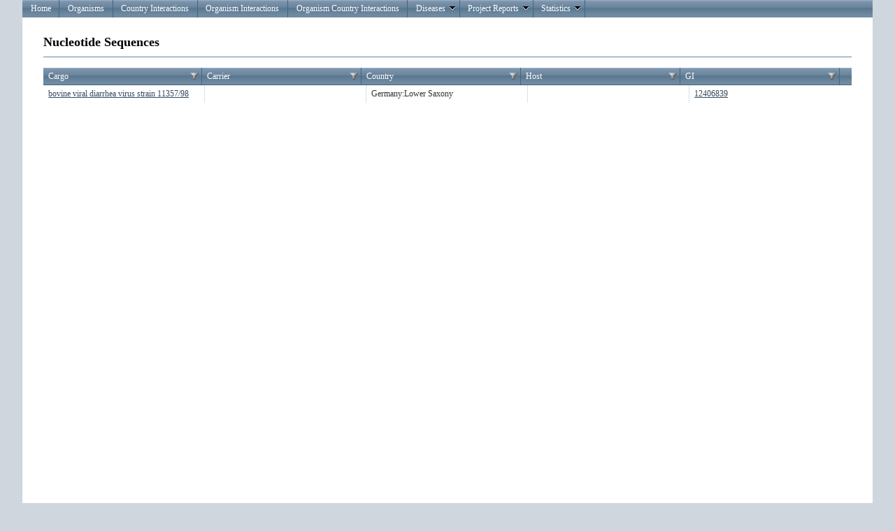

--- FILE ---
content_type: text/html; charset=utf-8
request_url: https://eid2.liverpool.ac.uk/Statements/NucleotideSequences?StatementId=24343792
body_size: 2615
content:
<!DOCTYPE html PUBLIC "-//W3C//DTD XHTML 1.0 Strict//EN" "http://www.w3.org/TR/xhtml1/DTD/xhtml1-strict.dtd">
<html xmlns="http://www.w3.org/1999/xhtml">

<head id="Head1" runat="server">
    <meta http-equiv="Content-Type" content="text/html; charset=iso-8859-1" />
    <meta name="google-site-verification" content="dh0JEnTIAI6c4O_cJ8g7ALZeLQnY1-bEVzRWI_c-lbA" />
    <link href="/Content/Site.css" rel="stylesheet" type="text/css" />

    <script type="text/javascript" src="https://www.google.com/jsapi"></script>
    <script src="/Content/js/jquery-1.6.1.min.js" type="text/javascript"></script>    
    <script src="/Content/js/modernizr-1.7.min.js" type="text/javascript"></script>
    <script src="/Scripts/MicrosoftAjax.js" type="text/javascript"></script>
    <script src="/Scripts/MicrosoftMvcAjax.js" type="text/javascript"></script>

          
    <script type="text/javascript" language="javascript">
        $(document).ready(function () {
            $('#Grid .t-grid-content').height('600px');
        });
    </script>


    <title>Nucleotide Sequences</title> 

    <link type="text/css" href="/Content/telerik.common.min.css" rel="stylesheet"/>
<link type="text/css" href="/Content/telerik.webblue.min.css" rel="stylesheet"/>


    <meta name="keywords" content="disease, emerging, zoonosis, zoonoses, leahurst, pathogen, host, vector, eid, database, Maya Wardeh" />
</head>

<body>
    <div id="result"></div>
    <div class="page">
        <div id="header">
            <ul class="t-widget t-reset t-header t-menu" id="Menu"><li class="t-item t-state-default"><a class="t-link" href="/">Home</a></li><li class="t-item t-state-default"><a class="t-link" href="/Organisms">Organisms</a></li><li class="t-item t-state-default"><a class="t-link" href="/OrganismCountryInteractions">Country Interactions</a></li><li class="t-item t-state-default"><a class="t-link" href="/OrganismInteractions">Organism Interactions</a></li><li class="t-item t-state-default"><a class="t-link" href="/TripleRelationInteractions">Organism Country Interactions</a></li><li class="t-item t-state-default"><span class="t-link">Diseases<span class="t-icon t-arrow-down"></span></span><ul class="t-group"><li class="t-item t-state-default"><a class="t-link" href="/Diseases">Diseases OverView</a></li><li class="t-item t-state-default"><a class="t-link" href="/OrganismInteractionsDiseases">Diseases Interactions</a></li></ul></li><li class="t-item t-state-default"><span class="t-link">Project Reports<span class="t-icon t-arrow-down"></span></span><ul class="t-group"><li class="t-item t-state-default"><span class="t-link">ENHanCE<span class="t-icon t-arrow-next"></span></span><ul class="t-group"><li class="t-item t-state-default"><a class="t-link" href="/Reports/TopAnimalPathogens">Top Animal Pathogens</a></li><li class="t-item t-state-default"><a class="t-link" href="/Reports/TopHumanPathogens">Top Human Pathogens</a></li></ul></li></ul></li><li class="t-item t-state-default"><span class="t-link">Statistics<span class="t-icon t-arrow-down"></span></span><ul class="t-group"><li class="t-item t-state-default"><a class="t-link" href="/Stats">Overall View</a></li></ul></li></ul> 
        </div>
         
        <div id="main">
                       



<h2>Nucleotide Sequences</h2>



<div class="t-widget t-grid" id="Grid"><div class="t-grid-header"><div class="t-grid-header-wrap"><table cellspacing="0"><colgroup><col /><col /><col /><col /><col /></colgroup><tr><th class="t-header" scope="col"><a class="t-link" href="/Statements/NucleotideSequences?StatementId=24343792&amp;Grid-orderBy=Cargo-asc">Cargo</a><div class="t-grid-filter t-state-default"><span class="t-icon t-filter">Filter</span></div></th><th class="t-header" scope="col"><span class="t-link">Carrier</span><div class="t-grid-filter t-state-default"><span class="t-icon t-filter">Filter</span></div></th><th class="t-header" scope="col"><a class="t-link" href="/Statements/NucleotideSequences?StatementId=24343792&amp;Grid-orderBy=Country-asc">Country</a><div class="t-grid-filter t-state-default"><span class="t-icon t-filter">Filter</span></div></th><th class="t-header" scope="col"><a class="t-link" href="/Statements/NucleotideSequences?StatementId=24343792&amp;Grid-orderBy=Host-asc">Host</a><div class="t-grid-filter t-state-default"><span class="t-icon t-filter">Filter</span></div></th><th class="t-header t-last-header" scope="col"><a class="t-link" href="/Statements/NucleotideSequences?StatementId=24343792&amp;Grid-orderBy=GI-asc">GI</a><div class="t-grid-filter t-state-default"><span class="t-icon t-filter">Filter</span></div></th></tr></table></div></div><div class="t-grid-content" style="height:200px"><table cellspacing="0"><colgroup><col /><col /><col /><col /><col /></colgroup><tbody><tr><td><a href="/Organisms/Details/3620335">bovine viral diarrhea virus strain 11357/98</a></td><td></td><td>Germany:Lower Saxony</td><td></td><td class="t-last"><a target='_blank' href='http://www.ncbi.nlm.nih.gov/nuccore/12406839'>12406839</a></td></tr></tbody></table></div><div class="t-grid-pager t-grid-bottom"><div class="t-status"><a class="t-icon t-refresh" href="/Statements/NucleotideSequences?StatementId=24343792">Refresh</a></div><div class="t-pager t-reset"><a class="t-link t-state-disabled" href="#"><span class="t-icon t-arrow-first">first</span></a><a class="t-link t-state-disabled" href="#"><span class="t-icon t-arrow-prev">prev</span></a><div class="t-numeric"><span class="t-state-active">1</span></div><a class="t-link t-state-disabled" href="#"><span class="t-icon t-arrow-next">next</span></a><a class="t-link t-state-disabled" href="#"><span class="t-icon t-arrow-last">last</span></a></div><div class="t-status-text">Displaying items 1 - 1 of 1</div></div></div>





            <div id="footer">
            </div>
        </div>
    </div>

    <script type="text/javascript" src="/Scripts/telerik.common.min.js"></script>
<script type="text/javascript" src="/Scripts/telerik.textbox.min.js"></script>
<script type="text/javascript" src="/Scripts/telerik.grid.min.js"></script>
<script type="text/javascript" src="/Scripts/telerik.grid.filtering.min.js"></script>
<script type="text/javascript" src="/Scripts/telerik.menu.min.js"></script>
<script type="text/javascript">
//<![CDATA[
jQuery(document).ready(function(){
jQuery('#Grid').tGrid({columns:[{"title":"Cargo","member":"Cargo","type":"String"},{"title":"Carrier","member":"Carrier","type":"String"},{"title":"Country","member":"Country","type":"String"},{"title":"Host","member":"Host","type":"String"},{"title":"GI","member":"GI","type":"Number","format":"\u003ca target=\u0027_blank\u0027 href=\u0027http://www.ncbi.nlm.nih.gov/nuccore/{0}\u0027\u003e{0}\u003c/a\u003e","encoded":false}], plugins:["filtering"], urlFormat:'/Statements/NucleotideSequences?Grid-page=%7B0%7D&Grid-orderBy=%7B1%7D&Grid-filter=%7B3%7D&StatementId=24343792', pageSize:100, total:1, currentPage:1, pageSizesInDropDown:["5","10","20","50"], pageOnScroll:false, sortMode:'single', localization:{"addNew":"Add new record","delete":"Delete","cancel":"Cancel","update":"Update","insert":"Insert","edit":"Edit","select":"Select","page":"Page ","displayingItems":"Displaying items {0} - {1} of {2}","pageOf":"of {0}","filter":"Filter","filterAnd":"And","filterClear":"Clear Filter","filterDateEq":"Is equal to","filterDateGe":"Is after or equal to","filterDateGt":"Is after","filterDateLe":"Is before or equal to","filterDateLt":"Is before","filterDateNe":"Is not equal to","filterNumberEq":"Is equal to","filterNumberGe":"Is greater than or equal to","filterNumberGt":"Is greater than","filterNumberLe":"Is less than or equal to","filterNumberLt":"Is less than","filterNumberNe":"Is not equal to","filterShowRows":"Show rows with value that","filterStringEndsWith":"Ends with","filterStringEq":"Is equal to","filterStringNe":"Is not equal to","filterStringStartsWith":"Starts with","filterStringSubstringOf":"Contains","groupHint":"Drag a column header and drop it here to group by that column","filterEnumEq":"Is equal to","filterEnumNe":"Is not equal to","deleteConfirmation":"Are you sure you want to delete this record?","filterSelectValue":"-Select value-","filterBoolIsFalse":"is false","filterBoolIsTrue":"is true","noRecords":"No records to display.","cancelChanges":"Cancel changes","saveChanges":"Save changes","refresh":"Refresh","sortedAsc":"sorted ascending","sortedDesc":"sorted descending","unGroup":"ungroup"}, noRecordsTemplate:'No records to display.'});
jQuery('#Menu').tMenu();});
//]]>
</script>
    <script type="text/javascript" src="/Scripts/telerik.common.min.js"></script>
<script type="text/javascript" src="/Scripts/telerik.textbox.min.js"></script>
<script type="text/javascript" src="/Scripts/telerik.grid.min.js"></script>
<script type="text/javascript" src="/Scripts/telerik.grid.filtering.min.js"></script>
<script type="text/javascript" src="/Scripts/telerik.menu.min.js"></script>
<script type="text/javascript" src="/Scripts/2011.3.1115/telerik.common.min.js"></script>
<script type="text/javascript" src="/Scripts/2011.3.1115/telerik.chart.min.js"></script>
<script type="text/javascript" src="/Scripts/2011.3.1115/telerik.textbox.min.js"></script>
<script type="text/javascript" src="/Scripts/2011.3.1115/telerik.grid.min.js"></script>
<script type="text/javascript" src="/Scripts/2011.3.1115/telerik.grid.filtering.min.js"></script>
<script type="text/javascript" src="/Scripts/2011.3.1115/telerik.menu.min.js"></script>
<script type="text/javascript">
//<![CDATA[
jQuery(document).ready(function(){
jQuery('#Grid').tGrid({columns:[{"title":"Cargo","member":"Cargo","type":"String"},{"title":"Carrier","member":"Carrier","type":"String"},{"title":"Country","member":"Country","type":"String"},{"title":"Host","member":"Host","type":"String"},{"title":"GI","member":"GI","type":"Number","format":"\u003ca target=\u0027_blank\u0027 href=\u0027http://www.ncbi.nlm.nih.gov/nuccore/{0}\u0027\u003e{0}\u003c/a\u003e","encoded":false}], plugins:["filtering"], urlFormat:'/Statements/NucleotideSequences?Grid-page=%7B0%7D&Grid-orderBy=%7B1%7D&Grid-filter=%7B3%7D&StatementId=24343792', pageSize:100, total:1, currentPage:1, pageSizesInDropDown:["5","10","20","50"], pageOnScroll:false, sortMode:'single', localization:{"addNew":"Add new record","delete":"Delete","cancel":"Cancel","update":"Update","insert":"Insert","edit":"Edit","select":"Select","page":"Page ","displayingItems":"Displaying items {0} - {1} of {2}","pageOf":"of {0}","filter":"Filter","filterAnd":"And","filterClear":"Clear Filter","filterDateEq":"Is equal to","filterDateGe":"Is after or equal to","filterDateGt":"Is after","filterDateLe":"Is before or equal to","filterDateLt":"Is before","filterDateNe":"Is not equal to","filterNumberEq":"Is equal to","filterNumberGe":"Is greater than or equal to","filterNumberGt":"Is greater than","filterNumberLe":"Is less than or equal to","filterNumberLt":"Is less than","filterNumberNe":"Is not equal to","filterShowRows":"Show rows with value that","filterStringEndsWith":"Ends with","filterStringEq":"Is equal to","filterStringNe":"Is not equal to","filterStringStartsWith":"Starts with","filterStringSubstringOf":"Contains","groupHint":"Drag a column header and drop it here to group by that column","filterEnumEq":"Is equal to","filterEnumNe":"Is not equal to","deleteConfirmation":"Are you sure you want to delete this record?","filterSelectValue":"-Select value-","filterBoolIsFalse":"is false","filterBoolIsTrue":"is true","noRecords":"No records to display.","cancelChanges":"Cancel changes","saveChanges":"Save changes","refresh":"Refresh","sortedAsc":"sorted ascending","sortedDesc":"sorted descending","unGroup":"ungroup"}, noRecordsTemplate:'No records to display.'});
jQuery('#Menu').tMenu();});
//]]>
</script>

</body>
</html>


--- FILE ---
content_type: application/javascript
request_url: https://eid2.liverpool.ac.uk/Scripts/telerik.textbox.min.js
body_size: 9297
content:
(function(d){var f=d.telerik,a=[8,9,37,38,39,40,46,35,36,44],b=["font-family","font-size","font-stretch","font-style","font-weight","line-height","color","text-align","text-decoration","text-transform"];f.scripts.push("telerik.textbox.js");function e(k){var n={};for(var j=0,m=b.length;j<m;j++){var l=b[j],h=k.css(l);if(h){if(b[j]!="font-style"&&h!="normal"){n[l]=h}}}return n}f.textbox=function(h,i){if(h.nodeName.toLowerCase()!=="input"&&h.type.toLowerCase()!=="text"){throw"Target element is not a INPUT"}d.extend(this,i);this.element=h;var j=this.$element=d(h).bind({keydown:d.proxy(this._keydown,this),keypress:d.proxy(this._keypress,this)}).bind("paste",d.proxy(this._paste,this));j.closest("form").bind("reset",d.proxy(this._onParentFormReset,this));var m=new f.stringBuilder();if(h.parentNode.nodeName.toLowerCase()!=="div"){j.addClass("t-input").wrap(d('<div class="t-widget t-numerictextbox"></div>'));if(this.showIncreaseButton){m.cat('<a class="t-link t-icon t-arrow-up" href="#" tabindex="-1" title="').cat(this.increaseButtonTitle).cat('">Increment</a>')}if(this.showDecreaseButton){m.cat('<a class="t-link t-icon t-arrow-down" href="#" tabindex="-1" title="').cat(this.decreaseButtonTitle).cat('">Decrement</a>')}if(m.buffer.length>0){d(m.string()).insertAfter(j)}}this.$wrapper=j.closest(".t-numerictextbox").find(".t-arrow-up, .t-arrow-down").bind({click:f.preventDefault,dragstart:f.preventDefault}).end().bind({focusin:d.proxy(this._focus,this),focusout:d.proxy(this._blur,this)});this.enabled=!j.is("[disabled]");m.buffer=[];m.cat("[ |").cat(this.groupSeparator).catIf("|"+this.symbol,this.symbol).cat("]");this.replaceRegExp=new RegExp(m.string(),"g");var k=j.attr("value"),l=j.attr("class").replace("t-input","");m.buffer=[];m.cat('<div class="t-formatted-value').catIf(" t-state-empty",k==""&&this.enabled).catIf(l,l).cat('">').cat(k||(this.enabled?this.text:"")).cat("</div>");this.$text=d(m.string()).insertBefore(j).css(e(j)).click(function(n){h.focus()});this._blur();this[this.enabled?"enable":"disable"]();this.numFormat=this.numFormat===undefined?this.type.charAt(0):this.numFormat;this.step=this.parse(this.step);this.val=this.parse(this.val);this.minValue=this.parse(this.minValue);this.maxValue=this.parse(this.maxValue);this.decimals={"190":".","188":","};this.specialDecimals={"110":this.separator};this.value(k||this.val);f.bind(this,{load:this.onLoad,valueChange:this.onChange})};f.textbox.prototype={_paste:function(h){setTimeout(d.proxy(function(){var i=h.target.value;if(i=="-"){return true}var j=this.parse(i);if(j||j==0){this._update(j)}},this))},_keydown:function(w){setTimeout(d.proxy(function(){u.toggleClass("t-state-error",!this.inRange(this.parse(u.val()),this.minValue,this.maxValue))},this));var n=w.keyCode,u=this.$element,k=u[0],r=u.val(),t=this.separator,o=g(k),s=o.start,q=o.end,v=r?r.indexOf(t):-1,x=v===-1;if(!x&&s!==-1){if(v>=s&&v<q){x=true}}var j=this.specialDecimals[n];if(j){if(x){var y,m;if(s!=-1){y=s;m=q}else{var h=f.caretPos(k);y=h;m=h}u.val(r.slice(0,y)+j+r.slice(m,r.length));if(d.browser.msie){if(k.createTextRange){var l=k.createTextRange();l.moveStart("textedit",1);l.select()}}}return false}var i=this.decimals[n];if(i){if(i===t&&this.digits>0&&x){return true}else{w.preventDefault()}}if(n==8||n==46||n==13){setTimeout(d.proxy(function(){this._update(this.parse(u.val()))},this));return true}if(n==38||n==40){var p=n==38?1:-1;this._modify(p*this.step);return true}if(n==222){w.preventDefault()}},_keypress:function(k){var j=k.target,h=k.keyCode||k.which;if(h==0||d.inArray(h,a)!=-1||k.ctrlKey||(k.shiftKey&&h==45)){return true}var i;if(this.minValue!==null&&this.minValue<0){if(g(j).start===0||(f.caretPos(j)===0&&j.value.indexOf("-")===-1)){i=true}}if((i&&String.fromCharCode(h)=="-")||this.inRange(h,48,57)){return true}k.preventDefault()},_focus:function(){if(this.enabled){this._showTextBoxValue();this.$text.hide();var h=this.$element[0];setTimeout(function(){h.focus();if(d.browser.msie){h.select()}else{h.selectionStart=0;h.selectionEnd=h.value.length}},0)}},_blur:function(){this.$element.removeClass("t-state-error");if(this.enabled){this.$text.show();this._hideTextBoxValue()}var h=this.minValue,j=this.maxValue,i=this.parse(this.$element.val());if(i!=null){if(h!=null&&i<h){i=h}else{if(j!=null&&i>j){i=j}}i=parseFloat(i.toFixed(this.digits))}this._update(i)},_clearTimer:function(h){clearTimeout(this.timeout);clearInterval(this.timer);clearInterval(this.acceleration)},_stepper:function(j,h){if(j.which==1){var i=this.step;this._modify(h*i);this.timeout=setTimeout(d.proxy(function(){this.timer=setInterval(d.proxy(function(){this._modify(h*i)},this),80);this.acceleration=setInterval(function(){i+=1},1000)},this),200)}},_modify:function(k){var h=this.parse(this.element.value),i=this.minValue,j=this.maxValue;h=h?h+k:k;if(i!==null&&h<i){h=i}else{if(j!==null&&h>j){h=j}}this._update(parseFloat(h.toFixed(this.digits)))},_update:function(h){var i=this.val;this._value(h);if(i!=h){if(f.trigger(this.element,"valueChange",{oldValue:i,newValue:h})){this._value(i)}}},_value:function(h){var j=(typeof h==="number")?h:this.parse(h),k=this.enabled?this.text:"",i=j===null;if(j!=null){j=parseFloat(j.toFixed(this.digits))}this.val=j;this.$element.val(i?"":this.formatEdit(j));this.$text.html(i?k:this.format(j));this.$text.toggleClass("t-state-empty",i)},_hideTextBoxValue:function(){var h=this.$element;if(this.enabled){setTimeout(function(){h.css("color",h.css("background-color"))});if(d.browser.opera){h.css({color:h.css("background-color"),"text-indent":"-4444px"})}}else{if(!d.browser.msie){h.css({color:h.css("background-color"),"text-indent":"-4444px"})}else{h.css({color:h.css("background-color"),"letter-spacing":"1000px"})}}},_showTextBoxValue:function(){var h=this.$element,i=this.$text;if(this.enabled){setTimeout(function(){h.css({color:i.css("color"),"text-indent":"","letter-spacing":""})})}else{if(!d.browser.msie){h.css({color:i.css("background-color"),"text-indent":"0px"})}else{h.css({color:i.css("background-color"),"letter-spacing":"0px"})}}},_onParentFormReset:function(){var h=this;window.setTimeout(function(){h._value(h.$element.val())},1)},enable:function(){var h=this.$wrapper.find(".t-arrow-up, .t-arrow-down"),i=d.proxy(this._clearTimer,this);this.enabled=true;this.$element.removeAttr("disabled");if(!this.val&&this.val!=0){this.$text.addClass("t-state-empty").html(this.text)}else{this._hideTextBoxValue()}this.$wrapper.removeClass("t-state-disabled");h.unbind("mouseup").unbind("mouseout").unbind("dblclick").bind({mouseup:i,mouseout:i,dblclick:i});var j="mousedown";h.eq(0).unbind(j).bind(j,d.proxy(function(k){this._stepper(k,1)},this));h.eq(1).unbind(j).bind(j,d.proxy(function(k){this._stepper(k,-1)},this))},disable:function(){this.enabled=false;this.$wrapper.addClass("t-state-disabled").find(".t-icon").unbind("mousedown").bind("mousedown",f.preventDefault);this.$element.attr("disabled","disabled");if(!this.val&&this.val!=0){this.$text.html("")}else{this._hideTextBoxValue()}},value:function(i){if(i===undefined){return this.parse(this.element.value)}var h=(typeof i==="number")?i:this.parse(i);if(!this.inRange(h,this.minValue,this.maxValue)){h=null}this._value(h)},formatEdit:function(i){var h=this.separator;if(i&&h!="."){i=i.toString().replace(".",h)}return i},format:function(h){return f.formatNumber(h,this.numFormat,this.digits,this.separator,this.groupSeparator,this.groupSize,this.positive,this.negative,this.symbol,true)},inRange:function(j,h,i){return j===null||((h!==null?j>=h:true)&&(i!==null?j<=i:true))},parse:function(h){var i=null,j=this.separator;if(h||h=="0"){if(typeof h==typeof 1){return h}h=h.replace(this.replaceRegExp,"");if(j&&j!="."){h=h.replace(j,".")}var l=f.patterns[this.type].negative[this.negative].replace(/(\(|\))/g,"\\$1").replace("*","").replace("n","([\\d|\\.]*)"),k=new RegExp(l);if(k.test(h)){i=-parseFloat(k.exec(h)[1])}else{i=parseFloat(h)}}return isNaN(i)?null:i}};d.fn.tTextBox=function(j){var i="numeric";if(j&&j.type){i=j.type}var h=d.fn.tTextBox.defaults[i];h.digits=f.cultureInfo[i+"decimaldigits"];h.separator=f.cultureInfo[i+"decimalseparator"];h.groupSeparator=f.cultureInfo[i+"groupseparator"];h.groupSize=f.cultureInfo[i+"groupsize"];h.positive=f.cultureInfo[i+"positive"];h.negative=f.cultureInfo[i+"negative"];h.symbol=f.cultureInfo[i+"symbol"];j=d.extend({},h,j);j.type=i;return this.each(function(){var k=d(this);j=d.meta?d.extend({},j,k.data()):j;if(!k.data("tTextBox")){k.data("tTextBox",new f.textbox(this,j));f.trigger(this,"load")}})};var c={val:null,text:"",step:1,inputAttributes:"",increaseButtonTitle:"Increase value",decreaseButtonTitle:"Decrease value",showIncreaseButton:true,showDecreaseButton:true};d.fn.tTextBox.defaults={numeric:d.extend(c,{minValue:-100,maxValue:100}),currency:d.extend(c,{minValue:0,maxValue:1000}),percent:d.extend(c,{minValue:0,maxValue:100})};function g(i){var k=-1,h=-1;if(document.selection){var l=i.document.selection.createRange().text,m=l.length;if(m>0){k=i.value.indexOf(l);h=m}}else{if(i.selectionStart!==undefined){var j=i.selectionStart,n=i.selectionEnd;if(j!=n){k=j;h=n}}}return{start:k,end:h}}})(jQuery);